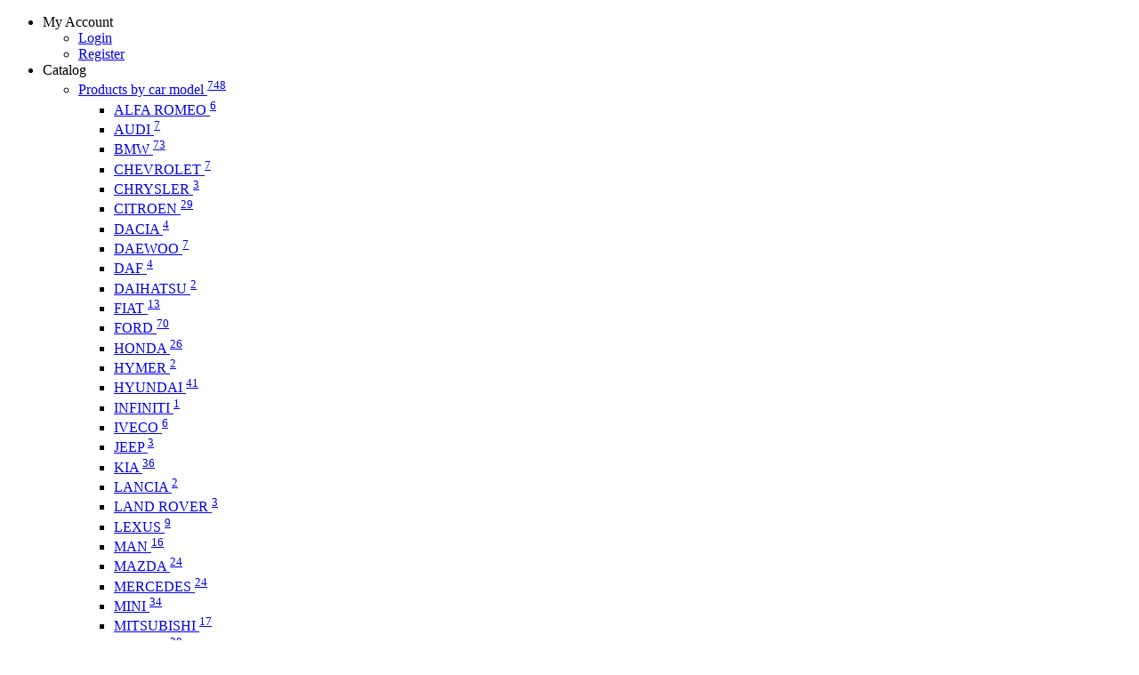

--- FILE ---
content_type: text/html; charset=utf-8
request_url: https://shop.venditio.lt/index.php?route=product/compare
body_size: 12859
content:
<!DOCTYPE html>
<!--[if IE]><![endif]-->
<!--[if IE 8 ]><html dir="ltr" lang="en" class="iexpl"><![endif]-->
<!--[if IE 9 ]><html dir="ltr" lang="en" class="iexpl"><![endif]-->
<!--[if (gt IE 9)|!(IE)]><!-->
<html dir="ltr" lang="en" class="product-compare opacity_minus_products">
<!--<![endif]-->
<head>

                    <!-- Google Marketing Tools Opencart - https://devmanextensions.com -->
                                            <!-- Google Marketing Tools Opencart - https://devmanextensions.com -->
                
<meta charset="UTF-8">
<meta name="viewport" content="width=device-width, initial-scale=1">
<meta http-equiv="X-UA-Compatible" content="IE=edge">
<title>Compare products</title>

							
<base href="https://shop.venditio.lt/">
 
 
<meta property="og:title" content="Compare products">
<meta property="og:type" content="website">
<meta property="og:url" content="https://shop.venditio.lt/index.php?route=product/compare">
<meta property="og:image" content="https://shop.venditio.lt/image/catalog/111/vendi.png">
<meta property="og:site_name" content="Venditio">
 
	<link href="catalog/view/theme/revolution/stylesheet/stylesheet_min.css" rel="stylesheet">
 
 
<link href="catalog/view/theme/default/stylesheet/t-solutions/ts_messengers_widget.css" type="text/css" rel="stylesheet" media="screen">
 
<link href="catalog/view/theme/default/stylesheet/t-solutions/ts_messengers_widget_settings.css" type="text/css" rel="stylesheet" media="screen">
 
<script src="catalog/view/javascript/jquery/jquery-2.1.1.min.js"></script>
<script src="catalog/view/javascript/jquery/owl-carousel/owl.carousel.min.js"></script>
 
<link href="https://shop.venditio.lt/image/catalog/VENDITIO ICON RGB-01 (1).jpg" rel="icon">
 
 
<script><!--
function max_height_div(div){var maxheight = 0;$(div).each(function(){$(this).removeAttr('style');if($(this).height() > maxheight){maxheight = $(this).height();}});$(div).height(maxheight);}
//--></script>
 
<meta name="verify-paysera" content="db668bf2fdf1474c77b2e7759b8ca17d">
<!-- Google tag (gtag.js) -->
<script async src="https://www.googletagmanager.com/gtag/js?id=G-ELK6WZ1X03"></script>
<script>
  window.dataLayer = window.dataLayer || [];
  function gtag(){dataLayer.push(arguments);}
  gtag('js', new Date());

  gtag('config', 'G-ELK6WZ1X03');
</script>
 
 
<script type="text/javascript">
    function trq(){(trq.q=trq.q||[]).push(arguments);}
    trq('account', 't-6572fcf5dd7086770a28257d');
    trq('collectorUrl', 'https://collector.capturly.com/collect')
    var _paq=_paq||[];
    _paq.push(['enableLinkTracking']);
    (function() {
        var u="//capturly.com";
        _paq.push(["setTrackerUrl", "https://collector.capturly.com/track"]);
        _paq.push(['setSiteId', '6319']);
        var d=document, g=d.createElement('script'), s=d.getElementsByTagName('script')[0];
        g.type='text/javascript'; g.async=true; g.defer=true; g.src=u+'/capturly-track-js.js'; s.parentNode.insertBefore(g,s);
            })();
</script> 
 
<script type="text/javascript"></script>
</head>
<body>

                    <!-- Google Marketing Tools Opencart - https://devmanextensions.com -->
                                            <!-- Google Marketing Tools Opencart - https://devmanextensions.com -->
                
<div class="all_content_mmenu">
 
 
	<!--noindex-->
	<nav id="mobil_mmenu" class="dnone">
		<ul id="panel-menu">
			 
				<li><span><i class="fa fa-user"></i> My Account</span>
					<ul>
						 
							 
								<li><a href="javascript:void(0);" onclick="get_revpopup_login();" rel="nofollow">Login</a></li>
							 
							<li><a href="https://shop.venditio.lt/index.php?route=revolution/account/revregister" rel="nofollow">Register</a></li>
						 
					</ul>
				</li>
			 
			 
			 
								<li><span><i class="fa fa-bars"></i> Catalog</span>
					<ul>
										 
							 
								<li>
									<a href="https://shop.venditio.lt/Products-by-car-model" rel="nofollow">Products by car model <sup>748</sup></a>
									 
										<ul>
											 
												<li>
													<a href="https://shop.venditio.lt/Products-by-car-model/alfa-romeo" rel="nofollow">ALFA ROMEO <sup>6</sup></a>
													 
												</li>
											 
												<li>
													<a href="https://shop.venditio.lt/Products-by-car-model/audi" rel="nofollow">AUDI <sup>7</sup></a>
													 
												</li>
											 
												<li>
													<a href="https://shop.venditio.lt/Products-by-car-model/BMW" rel="nofollow">BMW <sup>73</sup></a>
													 
												</li>
											 
												<li>
													<a href="https://shop.venditio.lt/Products-by-car-model/CHEVROLET" rel="nofollow">CHEVROLET <sup>7</sup></a>
													 
												</li>
											 
												<li>
													<a href="https://shop.venditio.lt/Products-by-car-model/CHRYSLER" rel="nofollow">CHRYSLER <sup>3</sup></a>
													 
												</li>
											 
												<li>
													<a href="https://shop.venditio.lt/Products-by-car-model/CITROEN" rel="nofollow">CITROEN <sup>29</sup></a>
													 
												</li>
											 
												<li>
													<a href="https://shop.venditio.lt/Products-by-car-model/DACIA" rel="nofollow">DACIA <sup>4</sup></a>
													 
												</li>
											 
												<li>
													<a href="https://shop.venditio.lt/Products-by-car-model/DAEWOO" rel="nofollow">DAEWOO <sup>7</sup></a>
													 
												</li>
											 
												<li>
													<a href="https://shop.venditio.lt/Products-by-car-model/DAF" rel="nofollow">DAF <sup>4</sup></a>
													 
												</li>
											 
												<li>
													<a href="https://shop.venditio.lt/Products-by-car-model/DAIHATSU" rel="nofollow">DAIHATSU <sup>2</sup></a>
													 
												</li>
											 
												<li>
													<a href="https://shop.venditio.lt/Products-by-car-model/FIAT" rel="nofollow">FIAT <sup>13</sup></a>
													 
												</li>
											 
												<li>
													<a href="https://shop.venditio.lt/Products-by-car-model/FORD" rel="nofollow">FORD <sup>70</sup></a>
													 
												</li>
											 
												<li>
													<a href="https://shop.venditio.lt/Products-by-car-model/HONDA" rel="nofollow">HONDA <sup>26</sup></a>
													 
												</li>
											 
												<li>
													<a href="https://shop.venditio.lt/Products-by-car-model/HYMER" rel="nofollow">HYMER <sup>2</sup></a>
													 
												</li>
											 
												<li>
													<a href="https://shop.venditio.lt/Products-by-car-model/HYUNDAI" rel="nofollow">HYUNDAI <sup>41</sup></a>
													 
												</li>
											 
												<li>
													<a href="https://shop.venditio.lt/Products-by-car-model/INFINITI" rel="nofollow">INFINITI <sup>1</sup></a>
													 
												</li>
											 
												<li>
													<a href="https://shop.venditio.lt/Products-by-car-model/IVECO" rel="nofollow">IVECO <sup>6</sup></a>
													 
												</li>
											 
												<li>
													<a href="https://shop.venditio.lt/Products-by-car-model/JEEP" rel="nofollow">JEEP <sup>3</sup></a>
													 
												</li>
											 
												<li>
													<a href="https://shop.venditio.lt/Products-by-car-model/KIA" rel="nofollow">KIA <sup>36</sup></a>
													 
												</li>
											 
												<li>
													<a href="https://shop.venditio.lt/Products-by-car-model/LANCIA" rel="nofollow">LANCIA <sup>2</sup></a>
													 
												</li>
											 
												<li>
													<a href="https://shop.venditio.lt/Products-by-car-model/LAND%20ROVER" rel="nofollow">LAND ROVER <sup>3</sup></a>
													 
												</li>
											 
												<li>
													<a href="https://shop.venditio.lt/Products-by-car-model/LEXUS" rel="nofollow">LEXUS <sup>9</sup></a>
													 
												</li>
											 
												<li>
													<a href="https://shop.venditio.lt/Products-by-car-model/MAN" rel="nofollow">MAN <sup>16</sup></a>
													 
												</li>
											 
												<li>
													<a href="https://shop.venditio.lt/Products-by-car-model/MAZDA" rel="nofollow">MAZDA <sup>24</sup></a>
													 
												</li>
											 
												<li>
													<a href="https://shop.venditio.lt/Products-by-car-model/MERCEDES" rel="nofollow">MERCEDES <sup>24</sup></a>
													 
												</li>
											 
												<li>
													<a href="https://shop.venditio.lt/Products-by-car-model/MINI" rel="nofollow">MINI <sup>34</sup></a>
													 
												</li>
											 
												<li>
													<a href="https://shop.venditio.lt/Products-by-car-model/MITSUBISHI" rel="nofollow">MITSUBISHI <sup>17</sup></a>
													 
												</li>
											 
												<li>
													<a href="https://shop.venditio.lt/Products-by-car-model/NISSAN" rel="nofollow">NISSAN <sup>28</sup></a>
													 
												</li>
											 
												<li>
													<a href="https://shop.venditio.lt/Products-by-car-model/OPEL" rel="nofollow">OPEL <sup>38</sup></a>
													 
												</li>
											 
												<li>
													<a href="https://shop.venditio.lt/Products-by-car-model/PEUGEOT" rel="nofollow">PEUGEOT <sup>14</sup></a>
													 
												</li>
											 
												<li>
													<a href="https://shop.venditio.lt/Products-by-car-model/PONTIAC" rel="nofollow">PONTIAC <sup>1</sup></a>
													 
												</li>
											 
												<li>
													<a href="https://shop.venditio.lt/Products-by-car-model/PORSCHE" rel="nofollow">PORSCHE <sup>8</sup></a>
													 
												</li>
											 
												<li>
													<a href="https://shop.venditio.lt/Products-by-car-model/RENAULT" rel="nofollow">RENAULT <sup>38</sup></a>
													 
												</li>
											 
												<li>
													<a href="https://shop.venditio.lt/Products-by-car-model/ROVER" rel="nofollow">ROVER <sup>1</sup></a>
													 
												</li>
											 
												<li>
													<a href="https://shop.venditio.lt/Products-by-car-model/SAAB" rel="nofollow">SAAB <sup>5</sup></a>
													 
												</li>
											 
												<li>
													<a href="https://shop.venditio.lt/Products-by-car-model/SCANIA" rel="nofollow">SCANIA <sup>0</sup></a>
													 
												</li>
											 
												<li>
													<a href="https://shop.venditio.lt/Products-by-car-model/SEAT" rel="nofollow">SEAT <sup>9</sup></a>
													 
												</li>
											 
												<li>
													<a href="https://shop.venditio.lt/Products-by-car-model/SKODA" rel="nofollow">SKODA <sup>2</sup></a>
													 
												</li>
											 
												<li>
													<a href="https://shop.venditio.lt/Products-by-car-model/SMART" rel="nofollow">SMART <sup>2</sup></a>
													 
												</li>
											 
												<li>
													<a href="https://shop.venditio.lt/Products-by-car-model/SSANGYONG" rel="nofollow">SSANGYONG <sup>6</sup></a>
													 
												</li>
											 
												<li>
													<a href="https://shop.venditio.lt/Products-by-car-model/SUBARU" rel="nofollow">SUBARU <sup>16</sup></a>
													 
												</li>
											 
												<li>
													<a href="https://shop.venditio.lt/Products-by-car-model/SUZUKI" rel="nofollow">SUZUKI <sup>16</sup></a>
													 
												</li>
											 
												<li>
													<a href="https://shop.venditio.lt/Products-by-car-model/TOYOTA" rel="nofollow">TOYOTA <sup>54</sup></a>
													 
												</li>
											 
												<li>
													<a href="https://shop.venditio.lt/Products-by-car-model/VOLVO" rel="nofollow">VOLVO <sup>13</sup></a>
													 
												</li>
											 
												<li>
													<a href="https://shop.venditio.lt/Products-by-car-model/VW" rel="nofollow">VW <sup>28</sup></a>
													 
												</li>
											 
										</ul>
									 
								</li>
							 
								<li>
									<a href="https://shop.venditio.lt/universal-profiles" rel="nofollow">Universal profiles <sup>41</sup></a>
									 
										<ul>
											 
												<li>
													<a href="https://shop.venditio.lt/universal-profiles/cover-profiles-w-o-butyl" rel="nofollow">Cover profiles w/o butyl <sup>9</sup></a>
													 
												</li>
											 
												<li>
													<a href="https://shop.venditio.lt/universal-profiles/cover-profiles-with-butyl" rel="nofollow">Cover Profiles with butyl <sup>10</sup></a>
													 
												</li>
											 
												<li>
													<a href="https://shop.venditio.lt/universal-profiles/foam_rubbers" rel="nofollow">Foam rubbers <sup>4</sup></a>
													 
												</li>
											 
												<li>
													<a href="https://shop.venditio.lt/universal-profiles/self-adhesive-profiles" rel="nofollow">Self-adhesive profiles <sup>11</sup></a>
													 
												</li>
											 
												<li>
													<a href="https://shop.venditio.lt/universal-profiles/thermo-profiles" rel="nofollow">Thermo profiles <sup>2</sup></a>
													 
												</li>
											 
												<li>
													<a href="https://shop.venditio.lt/universal-profiles/weatherstrip-profiles" rel="nofollow">Weatherstrip profiles <sup>7</sup></a>
													 
												</li>
											 
										</ul>
									 
								</li>
							 
								<li>
									<a href="https://shop.venditio.lt/clips" rel="nofollow">Clips <sup>572</sup></a>
									 
										<ul>
											 
												<li>
													<a href="https://shop.venditio.lt/clips/clips_1" rel="nofollow">Clips <sup>552</sup></a>
													 
												</li>
											 
												<li>
													<a href="https://shop.venditio.lt/clips/clips_box" rel="nofollow">Clips box <sup>0</sup></a>
													 
												</li>
											 
												<li>
													<a href="https://shop.venditio.lt/clips/universal_clips" rel="nofollow">Universal clips <sup>20</sup></a>
													 
												</li>
											 
										</ul>
									 
								</li>
							 
								<li>
									<a href="https://shop.venditio.lt/tools" rel="nofollow">Tools <sup>337</sup></a>
									 
										<ul>
											 
												<li>
													<a href="https://shop.venditio.lt/tools/cleaning_and_sealing" rel="nofollow">Cleaning and sealing <sup>15</sup></a>
													 
												</li>
											 
												<li>
													<a href="https://shop.venditio.lt/tools/cutting" rel="nofollow">Cutting <sup>79</sup></a>
													 
												</li>
											 
												<li>
													<a href="https://shop.venditio.lt/tools/fixing_and_bonding" rel="nofollow">Fixing and bonding <sup>24</sup></a>
													 
												</li>
											 
												<li>
													<a href="https://shop.venditio.lt/tools/glass_repair_and_polish" rel="nofollow">Glass repair and polish <sup>50</sup></a>
													 
												</li>
											 
												<li>
													<a href="https://shop.venditio.lt/tools/installation-and-removal-tools" rel="nofollow">Installation and removal tools <sup>74</sup></a>
													 
												</li>
											 
												<li>
													<a href="https://shop.venditio.lt/tools/profile_application_tools" rel="nofollow">Profile application tools <sup>11</sup></a>
													 
												</li>
											 
												<li>
													<a href="https://shop.venditio.lt/tools/safety_and_protection" rel="nofollow">Safety and protection <sup>15</sup></a>
													 
												</li>
											 
												<li>
													<a href="https://shop.venditio.lt/tools/tool_boxes" rel="nofollow">Tool boxes <sup>39</sup></a>
													 
												</li>
											 
												<li>
													<a href="https://shop.venditio.lt/tools/transport_and_storage" rel="nofollow">Transport and storage <sup>30</sup></a>
													 
												</li>
											 
										</ul>
									 
								</li>
							 
								<li>
									<a href="https://shop.venditio.lt/sensors" rel="nofollow">Sensors <sup>63</sup></a>
									 
										<ul>
											 
												<li>
													<a href="https://shop.venditio.lt/sensors/adhesive-pads" rel="nofollow">Adhesive pads <sup>30</sup></a>
													 
												</li>
											 
												<li>
													<a href="https://shop.venditio.lt/sensors/humidity_sensors" rel="nofollow">Humidity sensors <sup>4</sup></a>
													 
												</li>
											 
												<li>
													<a href="https://shop.venditio.lt/sensors/rainlight_sensors" rel="nofollow">Rain/Light sensors <sup>13</sup></a>
													 
												</li>
											 
												<li>
													<a href="https://shop.venditio.lt/sensors/sensor-application" rel="nofollow">Sensor application tools <sup>12</sup></a>
													 
												</li>
											 
												<li>
													<a href="https://shop.venditio.lt/sensors/sensortack%C2%AE" rel="nofollow">SensorTack® <sup>4</sup></a>
													 
												</li>
											 
										</ul>
									 
								</li>
							 
								<li>
									<a href="https://shop.venditio.lt/chemicals" rel="nofollow">Chemicals <sup>47</sup></a>
									 
										<ul>
											 
												<li>
													<a href="https://shop.venditio.lt/chemicals/activators_cleaners_primers" rel="nofollow">Activators / Cleaners / Primers <sup>15</sup></a>
													 
												</li>
											 
												<li>
													<a href="https://shop.venditio.lt/chemicals/applicators" rel="nofollow">Applicators <sup>7</sup></a>
													 
												</li>
											 
												<li>
													<a href="https://shop.venditio.lt/chemicals/glue_1" rel="nofollow">Glue <sup>4</sup></a>
													 
												</li>
											 
												<li>
													<a href="https://shop.venditio.lt/chemicals/tools_and_accessories" rel="nofollow">Tools and accessories <sup>21</sup></a>
													 
												</li>
											 
										</ul>
									 
								</li>
							 
								<li>
									<a href="https://shop.venditio.lt/brackets" rel="nofollow">Brackets <sup>29</sup></a>
									 
										<ul>
											 
												<li>
													<a href="https://shop.venditio.lt/brackets/ldw_camera_brackets" rel="nofollow">LDW camera brackets <sup>9</sup></a>
													 
												</li>
											 
												<li>
													<a href="https://shop.venditio.lt/brackets/sensors_brackets" rel="nofollow">Sensors brackets <sup>3</sup></a>
													 
												</li>
											 
												<li>
													<a href="https://shop.venditio.lt/brackets/other_brackets" rel="nofollow">Other brackets <sup>17</sup></a>
													 
												</li>
											 
										</ul>
									 
								</li>
							 
								<li>
									<a href="https://shop.venditio.lt/index.php?route=product/category&amp;path=11901368" rel="nofollow">Automotive Films <sup>1</sup></a>
									 
										<ul>
											 
												<li>
													<a href="https://shop.venditio.lt/index.php?route=product/category&amp;path=11901368_11901369" rel="nofollow">Window films <sup>0</sup></a>
													 
												</li>
											 
												<li>
													<a href="https://shop.venditio.lt/index.php?route=product/category&amp;path=11901368_11901370" rel="nofollow">Paint protection films <sup>1</sup></a>
													 
												</li>
											 
										</ul>
									 
								</li>
							 
								<li>
									<a href="https://shop.venditio.lt/index.php?route=product/category&amp;path=11901371" rel="nofollow">Automotive Tools <sup>52</sup></a>
									 
										<ul>
											 
												<li>
													<a href="https://shop.venditio.lt/index.php?route=product/category&amp;path=11901371_11901373" rel="nofollow">Knives <sup>0</sup></a>
													 
												</li>
											 
												<li>
													<a href="https://shop.venditio.lt/index.php?route=product/category&amp;path=11901371_11901372" rel="nofollow">Squeegees <sup>34</sup></a>
													 
														<ul class="list-unstyled">
															 
																<li><a href="https://shop.venditio.lt/index.php?route=product/category&amp;path=11901372_11901375" rel="nofollow">PPF Squeegees <sup>22</sup></a></li>
															 
																<li><a href="https://shop.venditio.lt/index.php?route=product/category&amp;path=11901372_11901376" rel="nofollow">Vinyl Squeegees <sup>19</sup></a></li>
															 
														</ul>
													 
												</li>
											 
												<li>
													<a href="https://shop.venditio.lt/index.php?route=product/category&amp;path=11901371_11901374" rel="nofollow">Window Tinting Tools <sup>18</sup></a>
													 
												</li>
											 
										</ul>
									 
								</li>
							 
						 
												 
									</ul>
				</li>
							 
			 
			 
			 
				 
					<li><a href="best" rel="nofollow"><span class="hidden-md  hidden"><img src="https://shop.venditio.lt/image/cache/no_image-21x21.png" alt=""/></span>Top Sales</a></li>
				 
					<li><a href="latest" rel="nofollow"><span class="hidden-md  hidden"><img src="https://shop.venditio.lt/image/cache/no_image-21x21.png" alt=""/></span>New products</a></li>
				 
					<li><a href="specials" rel="nofollow"><span class="hidden-md  hidden"><img src="https://shop.venditio.lt/image/cache/no_image-21x21.png" alt=""/></span>Deals</a></li>
				 
			 
			 
			<li class="li_mobsearch_two"><span class="mobsearch_two"></span></li>
		</ul>
		<ul id="panel-language">
			 
			 
				<li class="Divider">8:00 - 17:00</li>
			 
			 
			 
				<li class="Divider">
					<a href="tel:+370 686 93977" rel="nofollow"> +370 686 93977</a>
				</li>
			 
			 
			 
			 
		</ul>
	</nav>
	<!--/noindex-->
  
 
	<div itemscope itemtype="http://schema.org/Organization" style="display:none;">
		<meta itemprop="name" content="Venditio">
		<link itemprop="url" href="https://shop.venditio.lt/index.php?route=product/compare">
		<link itemprop="logo" href="https://shop.venditio.lt/image/catalog/111/vendi.png">
		 
		 
			<div itemprop="address" itemscope itemtype="http://schema.org/PostalAddress">
				<meta itemprop="postalCode" content="44403">
				<meta itemprop="addressLocality" content="Kaunas">
				<meta itemprop="streetAddress" content="Breslaujos g. 3B">
			</div>
		 
		 
			 
				<meta itemprop="telephone" content="+37068693977">
			 
		 
		<meta itemprop="email" content="info@venditio.lt">	
		 
	</div>
 
 
<div id="pagefader"></div>
 
<div id="pagefader2"></div>
 
<!--noindex-->
<div class="hidden-md hidden-lg">
	<nav class="mobilemenu navmenu mobcats navmenu-default navmenu-fixed-left offcanvas">
		<div class="collapse navbar-collapse navbar-ex1-collapse">
			<ul class="nav navbar-nav">
				<li><button data-toggle="offcanvas" data-target=".mobcats" data-canvas="body">Back<i class="fa fa-chevron-right"></i></button></li>
				 
					<li class="mobile_header_type_two">
						<span class="mmbutton">Catalog 
							<span class="chevrond" data-toggle="collapse"><i class="fa fa-plus on"></i><i class="fa fa-minus off"></i></span>
						</span>
						<div class="collapse list-group-submenu mobile_header_type_two_collapse">
							<ul class="list-unstyled"> 
							
										 
										 
											 
												<li>
													<a href="https://shop.venditio.lt/Products-by-car-model" rel="nofollow">Products by car model <sup>748</sup><span class="chevrond" data-toggle="collapse"><i class="fa fa-plus on"></i><i class="fa fa-minus off"></i></span></a>
													 
														<div class="collapse list-group-submenu">
															<ul class="list-unstyled">
																 
																	<li>
																		<a href="https://shop.venditio.lt/Products-by-car-model/alfa-romeo" rel="nofollow">ALFA ROMEO <sup>6</sup></a>
																		 
																	</li>
																 
																	<li>
																		<a href="https://shop.venditio.lt/Products-by-car-model/audi" rel="nofollow">AUDI <sup>7</sup></a>
																		 
																	</li>
																 
																	<li>
																		<a href="https://shop.venditio.lt/Products-by-car-model/BMW" rel="nofollow">BMW <sup>73</sup></a>
																		 
																	</li>
																 
																	<li>
																		<a href="https://shop.venditio.lt/Products-by-car-model/CHEVROLET" rel="nofollow">CHEVROLET <sup>7</sup></a>
																		 
																	</li>
																 
																	<li>
																		<a href="https://shop.venditio.lt/Products-by-car-model/CHRYSLER" rel="nofollow">CHRYSLER <sup>3</sup></a>
																		 
																	</li>
																 
																	<li>
																		<a href="https://shop.venditio.lt/Products-by-car-model/CITROEN" rel="nofollow">CITROEN <sup>29</sup></a>
																		 
																	</li>
																 
																	<li>
																		<a href="https://shop.venditio.lt/Products-by-car-model/DACIA" rel="nofollow">DACIA <sup>4</sup></a>
																		 
																	</li>
																 
																	<li>
																		<a href="https://shop.venditio.lt/Products-by-car-model/DAEWOO" rel="nofollow">DAEWOO <sup>7</sup></a>
																		 
																	</li>
																 
																	<li>
																		<a href="https://shop.venditio.lt/Products-by-car-model/DAF" rel="nofollow">DAF <sup>4</sup></a>
																		 
																	</li>
																 
																	<li>
																		<a href="https://shop.venditio.lt/Products-by-car-model/DAIHATSU" rel="nofollow">DAIHATSU <sup>2</sup></a>
																		 
																	</li>
																 
																	<li>
																		<a href="https://shop.venditio.lt/Products-by-car-model/FIAT" rel="nofollow">FIAT <sup>13</sup></a>
																		 
																	</li>
																 
																	<li>
																		<a href="https://shop.venditio.lt/Products-by-car-model/FORD" rel="nofollow">FORD <sup>70</sup></a>
																		 
																	</li>
																 
																	<li>
																		<a href="https://shop.venditio.lt/Products-by-car-model/HONDA" rel="nofollow">HONDA <sup>26</sup></a>
																		 
																	</li>
																 
																	<li>
																		<a href="https://shop.venditio.lt/Products-by-car-model/HYMER" rel="nofollow">HYMER <sup>2</sup></a>
																		 
																	</li>
																 
																	<li>
																		<a href="https://shop.venditio.lt/Products-by-car-model/HYUNDAI" rel="nofollow">HYUNDAI <sup>41</sup></a>
																		 
																	</li>
																 
																	<li>
																		<a href="https://shop.venditio.lt/Products-by-car-model/INFINITI" rel="nofollow">INFINITI <sup>1</sup></a>
																		 
																	</li>
																 
																	<li>
																		<a href="https://shop.venditio.lt/Products-by-car-model/IVECO" rel="nofollow">IVECO <sup>6</sup></a>
																		 
																	</li>
																 
																	<li>
																		<a href="https://shop.venditio.lt/Products-by-car-model/JEEP" rel="nofollow">JEEP <sup>3</sup></a>
																		 
																	</li>
																 
																	<li>
																		<a href="https://shop.venditio.lt/Products-by-car-model/KIA" rel="nofollow">KIA <sup>36</sup></a>
																		 
																	</li>
																 
																	<li>
																		<a href="https://shop.venditio.lt/Products-by-car-model/LANCIA" rel="nofollow">LANCIA <sup>2</sup></a>
																		 
																	</li>
																 
																	<li>
																		<a href="https://shop.venditio.lt/Products-by-car-model/LAND%20ROVER" rel="nofollow">LAND ROVER <sup>3</sup></a>
																		 
																	</li>
																 
																	<li>
																		<a href="https://shop.venditio.lt/Products-by-car-model/LEXUS" rel="nofollow">LEXUS <sup>9</sup></a>
																		 
																	</li>
																 
																	<li>
																		<a href="https://shop.venditio.lt/Products-by-car-model/MAN" rel="nofollow">MAN <sup>16</sup></a>
																		 
																	</li>
																 
																	<li>
																		<a href="https://shop.venditio.lt/Products-by-car-model/MAZDA" rel="nofollow">MAZDA <sup>24</sup></a>
																		 
																	</li>
																 
																	<li>
																		<a href="https://shop.venditio.lt/Products-by-car-model/MERCEDES" rel="nofollow">MERCEDES <sup>24</sup></a>
																		 
																	</li>
																 
																	<li>
																		<a href="https://shop.venditio.lt/Products-by-car-model/MINI" rel="nofollow">MINI <sup>34</sup></a>
																		 
																	</li>
																 
																	<li>
																		<a href="https://shop.venditio.lt/Products-by-car-model/MITSUBISHI" rel="nofollow">MITSUBISHI <sup>17</sup></a>
																		 
																	</li>
																 
																	<li>
																		<a href="https://shop.venditio.lt/Products-by-car-model/NISSAN" rel="nofollow">NISSAN <sup>28</sup></a>
																		 
																	</li>
																 
																	<li>
																		<a href="https://shop.venditio.lt/Products-by-car-model/OPEL" rel="nofollow">OPEL <sup>38</sup></a>
																		 
																	</li>
																 
																	<li>
																		<a href="https://shop.venditio.lt/Products-by-car-model/PEUGEOT" rel="nofollow">PEUGEOT <sup>14</sup></a>
																		 
																	</li>
																 
																	<li>
																		<a href="https://shop.venditio.lt/Products-by-car-model/PONTIAC" rel="nofollow">PONTIAC <sup>1</sup></a>
																		 
																	</li>
																 
																	<li>
																		<a href="https://shop.venditio.lt/Products-by-car-model/PORSCHE" rel="nofollow">PORSCHE <sup>8</sup></a>
																		 
																	</li>
																 
																	<li>
																		<a href="https://shop.venditio.lt/Products-by-car-model/RENAULT" rel="nofollow">RENAULT <sup>38</sup></a>
																		 
																	</li>
																 
																	<li>
																		<a href="https://shop.venditio.lt/Products-by-car-model/ROVER" rel="nofollow">ROVER <sup>1</sup></a>
																		 
																	</li>
																 
																	<li>
																		<a href="https://shop.venditio.lt/Products-by-car-model/SAAB" rel="nofollow">SAAB <sup>5</sup></a>
																		 
																	</li>
																 
																	<li>
																		<a href="https://shop.venditio.lt/Products-by-car-model/SCANIA" rel="nofollow">SCANIA <sup>0</sup></a>
																		 
																	</li>
																 
																	<li>
																		<a href="https://shop.venditio.lt/Products-by-car-model/SEAT" rel="nofollow">SEAT <sup>9</sup></a>
																		 
																	</li>
																 
																	<li>
																		<a href="https://shop.venditio.lt/Products-by-car-model/SKODA" rel="nofollow">SKODA <sup>2</sup></a>
																		 
																	</li>
																 
																	<li>
																		<a href="https://shop.venditio.lt/Products-by-car-model/SMART" rel="nofollow">SMART <sup>2</sup></a>
																		 
																	</li>
																 
																	<li>
																		<a href="https://shop.venditio.lt/Products-by-car-model/SSANGYONG" rel="nofollow">SSANGYONG <sup>6</sup></a>
																		 
																	</li>
																 
																	<li>
																		<a href="https://shop.venditio.lt/Products-by-car-model/SUBARU" rel="nofollow">SUBARU <sup>16</sup></a>
																		 
																	</li>
																 
																	<li>
																		<a href="https://shop.venditio.lt/Products-by-car-model/SUZUKI" rel="nofollow">SUZUKI <sup>16</sup></a>
																		 
																	</li>
																 
																	<li>
																		<a href="https://shop.venditio.lt/Products-by-car-model/TOYOTA" rel="nofollow">TOYOTA <sup>54</sup></a>
																		 
																	</li>
																 
																	<li>
																		<a href="https://shop.venditio.lt/Products-by-car-model/VOLVO" rel="nofollow">VOLVO <sup>13</sup></a>
																		 
																	</li>
																 
																	<li>
																		<a href="https://shop.venditio.lt/Products-by-car-model/VW" rel="nofollow">VW <sup>28</sup></a>
																		 
																	</li>
																 
															</ul>
														</div>
													 
												</li>
											 
												<li>
													<a href="https://shop.venditio.lt/universal-profiles" rel="nofollow">Universal profiles <sup>41</sup><span class="chevrond" data-toggle="collapse"><i class="fa fa-plus on"></i><i class="fa fa-minus off"></i></span></a>
													 
														<div class="collapse list-group-submenu">
															<ul class="list-unstyled">
																 
																	<li>
																		<a href="https://shop.venditio.lt/universal-profiles/cover-profiles-w-o-butyl" rel="nofollow">Cover profiles w/o butyl <sup>9</sup></a>
																		 
																	</li>
																 
																	<li>
																		<a href="https://shop.venditio.lt/universal-profiles/cover-profiles-with-butyl" rel="nofollow">Cover Profiles with butyl <sup>10</sup></a>
																		 
																	</li>
																 
																	<li>
																		<a href="https://shop.venditio.lt/universal-profiles/foam_rubbers" rel="nofollow">Foam rubbers <sup>4</sup></a>
																		 
																	</li>
																 
																	<li>
																		<a href="https://shop.venditio.lt/universal-profiles/self-adhesive-profiles" rel="nofollow">Self-adhesive profiles <sup>11</sup></a>
																		 
																	</li>
																 
																	<li>
																		<a href="https://shop.venditio.lt/universal-profiles/thermo-profiles" rel="nofollow">Thermo profiles <sup>2</sup></a>
																		 
																	</li>
																 
																	<li>
																		<a href="https://shop.venditio.lt/universal-profiles/weatherstrip-profiles" rel="nofollow">Weatherstrip profiles <sup>7</sup></a>
																		 
																	</li>
																 
															</ul>
														</div>
													 
												</li>
											 
												<li>
													<a href="https://shop.venditio.lt/clips" rel="nofollow">Clips <sup>572</sup><span class="chevrond" data-toggle="collapse"><i class="fa fa-plus on"></i><i class="fa fa-minus off"></i></span></a>
													 
														<div class="collapse list-group-submenu">
															<ul class="list-unstyled">
																 
																	<li>
																		<a href="https://shop.venditio.lt/clips/clips_1" rel="nofollow">Clips <sup>552</sup></a>
																		 
																	</li>
																 
																	<li>
																		<a href="https://shop.venditio.lt/clips/clips_box" rel="nofollow">Clips box <sup>0</sup></a>
																		 
																	</li>
																 
																	<li>
																		<a href="https://shop.venditio.lt/clips/universal_clips" rel="nofollow">Universal clips <sup>20</sup></a>
																		 
																	</li>
																 
															</ul>
														</div>
													 
												</li>
											 
												<li>
													<a href="https://shop.venditio.lt/tools" rel="nofollow">Tools <sup>337</sup><span class="chevrond" data-toggle="collapse"><i class="fa fa-plus on"></i><i class="fa fa-minus off"></i></span></a>
													 
														<div class="collapse list-group-submenu">
															<ul class="list-unstyled">
																 
																	<li>
																		<a href="https://shop.venditio.lt/tools/cleaning_and_sealing" rel="nofollow">Cleaning and sealing <sup>15</sup></a>
																		 
																	</li>
																 
																	<li>
																		<a href="https://shop.venditio.lt/tools/cutting" rel="nofollow">Cutting <sup>79</sup></a>
																		 
																	</li>
																 
																	<li>
																		<a href="https://shop.venditio.lt/tools/fixing_and_bonding" rel="nofollow">Fixing and bonding <sup>24</sup></a>
																		 
																	</li>
																 
																	<li>
																		<a href="https://shop.venditio.lt/tools/glass_repair_and_polish" rel="nofollow">Glass repair and polish <sup>50</sup></a>
																		 
																	</li>
																 
																	<li>
																		<a href="https://shop.venditio.lt/tools/installation-and-removal-tools" rel="nofollow">Installation and removal tools <sup>74</sup></a>
																		 
																	</li>
																 
																	<li>
																		<a href="https://shop.venditio.lt/tools/profile_application_tools" rel="nofollow">Profile application tools <sup>11</sup></a>
																		 
																	</li>
																 
																	<li>
																		<a href="https://shop.venditio.lt/tools/safety_and_protection" rel="nofollow">Safety and protection <sup>15</sup></a>
																		 
																	</li>
																 
																	<li>
																		<a href="https://shop.venditio.lt/tools/tool_boxes" rel="nofollow">Tool boxes <sup>39</sup></a>
																		 
																	</li>
																 
																	<li>
																		<a href="https://shop.venditio.lt/tools/transport_and_storage" rel="nofollow">Transport and storage <sup>30</sup></a>
																		 
																	</li>
																 
															</ul>
														</div>
													 
												</li>
											 
												<li>
													<a href="https://shop.venditio.lt/sensors" rel="nofollow">Sensors <sup>63</sup><span class="chevrond" data-toggle="collapse"><i class="fa fa-plus on"></i><i class="fa fa-minus off"></i></span></a>
													 
														<div class="collapse list-group-submenu">
															<ul class="list-unstyled">
																 
																	<li>
																		<a href="https://shop.venditio.lt/sensors/adhesive-pads" rel="nofollow">Adhesive pads <sup>30</sup></a>
																		 
																	</li>
																 
																	<li>
																		<a href="https://shop.venditio.lt/sensors/humidity_sensors" rel="nofollow">Humidity sensors <sup>4</sup></a>
																		 
																	</li>
																 
																	<li>
																		<a href="https://shop.venditio.lt/sensors/rainlight_sensors" rel="nofollow">Rain/Light sensors <sup>13</sup></a>
																		 
																	</li>
																 
																	<li>
																		<a href="https://shop.venditio.lt/sensors/sensor-application" rel="nofollow">Sensor application tools <sup>12</sup></a>
																		 
																	</li>
																 
																	<li>
																		<a href="https://shop.venditio.lt/sensors/sensortack%C2%AE" rel="nofollow">SensorTack® <sup>4</sup></a>
																		 
																	</li>
																 
															</ul>
														</div>
													 
												</li>
											 
												<li>
													<a href="https://shop.venditio.lt/chemicals" rel="nofollow">Chemicals <sup>47</sup><span class="chevrond" data-toggle="collapse"><i class="fa fa-plus on"></i><i class="fa fa-minus off"></i></span></a>
													 
														<div class="collapse list-group-submenu">
															<ul class="list-unstyled">
																 
																	<li>
																		<a href="https://shop.venditio.lt/chemicals/activators_cleaners_primers" rel="nofollow">Activators / Cleaners / Primers <sup>15</sup></a>
																		 
																	</li>
																 
																	<li>
																		<a href="https://shop.venditio.lt/chemicals/applicators" rel="nofollow">Applicators <sup>7</sup></a>
																		 
																	</li>
																 
																	<li>
																		<a href="https://shop.venditio.lt/chemicals/glue_1" rel="nofollow">Glue <sup>4</sup></a>
																		 
																	</li>
																 
																	<li>
																		<a href="https://shop.venditio.lt/chemicals/tools_and_accessories" rel="nofollow">Tools and accessories <sup>21</sup></a>
																		 
																	</li>
																 
															</ul>
														</div>
													 
												</li>
											 
												<li>
													<a href="https://shop.venditio.lt/brackets" rel="nofollow">Brackets <sup>29</sup><span class="chevrond" data-toggle="collapse"><i class="fa fa-plus on"></i><i class="fa fa-minus off"></i></span></a>
													 
														<div class="collapse list-group-submenu">
															<ul class="list-unstyled">
																 
																	<li>
																		<a href="https://shop.venditio.lt/brackets/ldw_camera_brackets" rel="nofollow">LDW camera brackets <sup>9</sup></a>
																		 
																	</li>
																 
																	<li>
																		<a href="https://shop.venditio.lt/brackets/sensors_brackets" rel="nofollow">Sensors brackets <sup>3</sup></a>
																		 
																	</li>
																 
																	<li>
																		<a href="https://shop.venditio.lt/brackets/other_brackets" rel="nofollow">Other brackets <sup>17</sup></a>
																		 
																	</li>
																 
															</ul>
														</div>
													 
												</li>
											 
												<li>
													<a href="https://shop.venditio.lt/index.php?route=product/category&amp;path=11901368" rel="nofollow">Automotive Films <sup>1</sup><span class="chevrond" data-toggle="collapse"><i class="fa fa-plus on"></i><i class="fa fa-minus off"></i></span></a>
													 
														<div class="collapse list-group-submenu">
															<ul class="list-unstyled">
																 
																	<li>
																		<a href="https://shop.venditio.lt/index.php?route=product/category&amp;path=11901368_11901369" rel="nofollow">Window films <sup>0</sup></a>
																		 
																	</li>
																 
																	<li>
																		<a href="https://shop.venditio.lt/index.php?route=product/category&amp;path=11901368_11901370" rel="nofollow">Paint protection films <sup>1</sup></a>
																		 
																	</li>
																 
															</ul>
														</div>
													 
												</li>
											 
												<li>
													<a href="https://shop.venditio.lt/index.php?route=product/category&amp;path=11901371" rel="nofollow">Automotive Tools <sup>52</sup><span class="chevrond" data-toggle="collapse"><i class="fa fa-plus on"></i><i class="fa fa-minus off"></i></span></a>
													 
														<div class="collapse list-group-submenu">
															<ul class="list-unstyled">
																 
																	<li>
																		<a href="https://shop.venditio.lt/index.php?route=product/category&amp;path=11901371_11901373" rel="nofollow">Knives <sup>0</sup></a>
																		 
																	</li>
																 
																	<li>
																		<a href="https://shop.venditio.lt/index.php?route=product/category&amp;path=11901371_11901372" rel="nofollow">Squeegees <sup>34</sup><span class="chevrond" data-toggle="collapse"><i class="fa fa-plus on"></i><i class="fa fa-minus off"></i></span></a>
																		 
																			<div class="collapse list-group-submenu">
																				<ul class="list-unstyled">
																					 
																						<li><a href="https://shop.venditio.lt/index.php?route=product/category&amp;path=11901372_11901375" rel="nofollow">- PPF Squeegees <sup>22</sup></a></li>
																					 
																						<li><a href="https://shop.venditio.lt/index.php?route=product/category&amp;path=11901372_11901376" rel="nofollow">- Vinyl Squeegees <sup>19</sup></a></li>
																					 
																				</ul>
																			</div>
																		 
																	</li>
																 
																	<li>
																		<a href="https://shop.venditio.lt/index.php?route=product/category&amp;path=11901371_11901374" rel="nofollow">Window Tinting Tools <sup>18</sup></a>
																		 
																	</li>
																 
															</ul>
														</div>
													 
												</li>
											 
										 
				 
							</ul>
						</div>
					</li>
				 
				 
				 
				 
					 
					 
						 
							<li><a href="best" rel="nofollow"><span class="hidden-md  hidden"><img src="https://shop.venditio.lt/image/cache/no_image-21x21.png" alt=""/></span>Top Sales</a></li>
						 
							<li><a href="latest" rel="nofollow"><span class="hidden-md  hidden"><img src="https://shop.venditio.lt/image/cache/no_image-21x21.png" alt=""/></span>New products</a></li>
						 
							<li><a href="specials" rel="nofollow"><span class="hidden-md  hidden"><img src="https://shop.venditio.lt/image/cache/no_image-21x21.png" alt=""/></span>Deals</a></li>
						 
					 
				 
				 
			</ul>
		</div>
	</nav>
	<nav class="mobilemenu navmenu moblinks navmenu-default navmenu-fixed-left offcanvas">
		<div class="collapse navbar-collapse navbar-ex1-collapse">
		  <ul class="nav navbar-nav">
			<li><button data-toggle="offcanvas" data-target=".moblinks" data-canvas="body">Back<i class="fa fa-chevron-right"></i></button></li>
			 
			 
			 
			 
			<li class="foroppro_mob" style="display:none;"></li>
		  </ul>
		</div>
	</nav>
	<script><!--
	$(".mobilemenu .chevrond").click(function () {
		$(this).siblings(".collapsible").toggle();
		$(this).toggleClass("hided");
		$(this).parent().next().toggleClass("in");
	});
	--></script>
</div>
<!--/noindex-->
 
 
<header>
	 
	<div id="top">
		<div class="container">
			 
				<div class="hidden-sm hidden-md hidden-lg"><div id="cart_mobi" class="btn-group show-on-hover w100 ">
	 
		<button class="cart" onclick="get_revpopup_cart('', 'show_cart', '');">
			<span id="cart-total_mobi"><i class="fa fa-shopping-basket"></i><span class="hidden-xs">Cart</span>: 0</span>
		</button>
	 
</div></div>
			 
						 
				 
				<div class="hidden-sm hidden-md hidden-lg mobile_info">
					<div class="navbar navbar-default pull-left">
						 
							 
								<a class="mobil_mmenu_three" href="#mobil_mmenu"><i class="fa fa-bars"></i>Catalog</a>
							 
							 
						 
					</div>
				</div>
				 
				<div class="top-links hidden-xs verh nav pull-left text-center">
					 
					 
					 
					<span class="foroppro" style="display:none;"></span>
				</div>
			 
			 
				<div class="top-links verh nav pull-right ">
					<ul class="list-inline">
						 
						 
						<li><a href="https://shop.venditio.lt/index.php?route=product/compare" class="dropdown-toggle"><span id="compare-total"><i class="fa fa-bar-chart"></i><span class="hidden-xs hidden-sm">Compare</span><sup>0</sup></span></a></li> 
						<li><a href="https://shop.venditio.lt/index.php?route=account/wishlist" class="dropdown-toggle"><span id="wishlist-total"><i class="fa fa-heart"></i><span class="hidden-xs hidden-sm">Wishlist</span><sup>0</sup></span></a></li> 
						 
							<li class="dropdown hidden-xs"><a href="https://shop.venditio.lt/index.php?route=revolution/account/revaccount" title="My Account" class="dropdown-toggle" data-toggle="dropdown"><i class="fa fa-user"></i> <span class="hidden-xs hidden-sm">My Account</span><i class="fa fa-chevron-down strdown"></i></a>
								<ul class="dropdown-menu dropdown-menu-right">
								 
									 
										<li><a href="javascript:void(0);" onclick="get_revpopup_login();">Login</a></li>
									 
									<li><a href="https://shop.venditio.lt/index.php?route=revolution/account/revregister">Register</a></li>
								 
								</ul>
							</li>
						 
					</ul>
				</div>
			 
		</div>
	</div>
	 
	<div id="top2">
	  <div class="container">
		<div class="row">
		<div class="col-xs-12 col-sm-6 col-md-3 logoblock">
			<div id="logo">
			   
				 
				  <a href="https://shop.venditio.lt"><img src="https://shop.venditio.lt/image/catalog/111/vendi.png" title="Venditio" alt="Venditio" class="img-responsive"></a>
				 
			   
			</div>
		</div>
		 
		<div class="hidden-xs hidden-sm bigsearch col-xs-12 col-sm-6 col-md-6">
			 
				 
	<div class="search input-group">	
		<div class="change_category input-group-btn">
			<button type="button" class="change_category_button btn btn-default btn-lg dropdown-toggle" data-toggle="dropdown">
				         				<span class="category-name">All</span><i class="fa fa-chevron-down"></i>
			</button>
			<ul class="dropdown-menu catsearch">
				<li><a href="#" onclick="return false;" class="0">All</a></li>
				 
				<li><a href="#" onclick="return false;" class="11900275">Products by car model</a></li>
				 
				<li><a href="#" onclick="return false;" class="11900276">Universal profiles</a></li>
				 
				<li><a href="#" onclick="return false;" class="11900277">Clips</a></li>
				 
				<li><a href="#" onclick="return false;" class="11900280">Tools</a></li>
				 
				<li><a href="#" onclick="return false;" class="11900278">Sensors</a></li>
				 
				<li><a href="#" onclick="return false;" class="11900281">Chemicals</a></li>
				 
				<li><a href="#" onclick="return false;" class="11900279">Brackets</a></li>
				 
				<li><a href="#" onclick="return false;" class="11901368">Automotive Films</a></li>
				 
				<li><a href="#" onclick="return false;" class="11901371">Automotive Tools</a></li>
				 
			</ul>
			<input class="selected_category" type="hidden" name="category_id" value="0">
		</div>
		<input type="text" name="search" value="" placeholder="Search" class="form-control input-lg">
		<span class="search_button input-group-btn">
			<button type="button" class="search-button btn btn-default btn-lg search_button">
				<i class="fa fa-search"></i>
			</button>
		</span>
	</div>
	<script><!--
	$('.search a').click(function(){
		$(".selected_category").val($(this).attr('class'));
		$('.change_category_button').html('<span class="category-name">' + $(this).html() + '</span><i class="fa fa-chevron-down"></i>');
	});
	//--></script>
 
			 
		</div>
		 
		 
			<div class="col-xs-12 col-sm-6 col-md-3 hidden-xs contactblock">
				<div class="header_conts t-ar">
					<div class="tel">
						 
							<span class="header_phone_image"><i class="fa none"></i></span>
						 
						<div class="header_phone_nomer">
							 
								<span class="s11">8:00 - 17:00</span>
								 
							 
							 
								 
									<span class="s22">
										<a href="tel:+370 686 93977"> +370 686 93977</a> 
										 
									</span>
								 
							 
							 
						</div>
					</div>
					 
					 
				</div>
			</div>
		 
				 
		<div class="hidden-md hidden-lg mobsearch col-xs-12 col-sm-12">
			<!--noindex-->
			 
				 
	<div class="search input-group">	
		<div class="change_category input-group-btn">
			<button type="button" class="change_category_button btn btn-default btn-lg dropdown-toggle" data-toggle="dropdown">
				         				<span class="category-name">All</span><i class="fa fa-chevron-down"></i>
			</button>
			<ul class="dropdown-menu catsearch">
				<li><a href="#" onclick="return false;" class="0">All</a></li>
				 
				<li><a href="#" onclick="return false;" class="11900275">Products by car model</a></li>
				 
				<li><a href="#" onclick="return false;" class="11900276">Universal profiles</a></li>
				 
				<li><a href="#" onclick="return false;" class="11900277">Clips</a></li>
				 
				<li><a href="#" onclick="return false;" class="11900280">Tools</a></li>
				 
				<li><a href="#" onclick="return false;" class="11900278">Sensors</a></li>
				 
				<li><a href="#" onclick="return false;" class="11900281">Chemicals</a></li>
				 
				<li><a href="#" onclick="return false;" class="11900279">Brackets</a></li>
				 
				<li><a href="#" onclick="return false;" class="11901368">Automotive Films</a></li>
				 
				<li><a href="#" onclick="return false;" class="11901371">Automotive Tools</a></li>
				 
			</ul>
			<input class="selected_category" type="hidden" name="category_id" value="0">
		</div>
		<input type="text" name="search" value="" placeholder="Search" class="form-control input-lg">
		<span class="search_button input-group-btn">
			<button type="button" class="search-button btn btn-default btn-lg search_button">
				<i class="fa fa-search"></i>
			</button>
		</span>
	</div>
	<script><!--
	$('.search a').click(function(){
		$(".selected_category").val($(this).attr('class'));
		$('.change_category_button').html('<span class="category-name">' + $(this).html() + '</span><i class="fa fa-chevron-down"></i>');
	});
	//--></script>
 
			 
			<!--/noindex-->
		</div>
		 
		</div>
	  </div>
	</div>  
	 
	<!--noindex-->
	 
	<!--/noindex-->
	 
	<div id="top3" class="clearfix hidden-xs">
		<div class="container">
			<div class="row image_in_ico_row">
				 
				<div class="col-xs-6 col-md-3">
					<div id="menu2_button" >
<div class="box-heading hidden-md hidden-lg" data-toggle="offcanvas" data-target=".navmenu.mobcats" data-canvas="body"><i class="fa fa-bars"></i>Catalog<span class="icorightmenu"><i class="fa fa-chevron-down"></i></span></div>
 
<div class="box-heading hidden-xs hidden-sm" onclick="return false;"><i class="fa fa-bars"></i>Catalog<span class="icorightmenu"><i class="fa fa-chevron-down"></i></span></div>
<div class="box-content am hidden-xs hidden-sm">
<div id="menu2" >
<div class="podmenu2"></div>
<div class="catalog_list catalog_list_popup catalog_as_popup">
 
 
	 
		<div class="revlevel_1 hasChildren closed menu2categories">
			 
				<div class="title with-child">
				<a href="https://shop.venditio.lt/Products-by-car-model">
				 <i class="am_category_icon fa none hidden"></i> Products by car model <sup>748</sup> 
				<span class="arrow-btn"><i class="fa fa-angle-right"></i></span>
				</a>
				</div>
			 
				
			<div class="childrenList">
									  				 
				<div class="child-box box-col-3">
				 
					<ul class="ul_block11900275 col-3">
					 
						<li class="glavli"><a href="https://shop.venditio.lt/Products-by-car-model/alfa-romeo"> <i class="am_category_icon fa none hidden"></i> ALFA ROMEO <sup>6</sup></a>
							 
						</li>
					 
						<li class="glavli"><a href="https://shop.venditio.lt/Products-by-car-model/audi"> <i class="am_category_icon fa none hidden"></i> AUDI <sup>7</sup></a>
							 
						</li>
					 
						<li class="glavli"><a href="https://shop.venditio.lt/Products-by-car-model/BMW"> <i class="am_category_icon fa none hidden"></i> BMW <sup>73</sup></a>
							 
						</li>
					 
						<li class="glavli"><a href="https://shop.venditio.lt/Products-by-car-model/CHEVROLET"> <i class="am_category_icon fa none hidden"></i> CHEVROLET <sup>7</sup></a>
							 
						</li>
					 
						<li class="glavli"><a href="https://shop.venditio.lt/Products-by-car-model/CHRYSLER"> <i class="am_category_icon fa none hidden"></i> CHRYSLER <sup>3</sup></a>
							 
						</li>
					 
						<li class="glavli"><a href="https://shop.venditio.lt/Products-by-car-model/CITROEN"> <i class="am_category_icon fa none hidden"></i> CITROEN <sup>29</sup></a>
							 
						</li>
					 
						<li class="glavli"><a href="https://shop.venditio.lt/Products-by-car-model/DACIA"> <i class="am_category_icon fa none hidden"></i> DACIA <sup>4</sup></a>
							 
						</li>
					 
						<li class="glavli"><a href="https://shop.venditio.lt/Products-by-car-model/DAEWOO"> <i class="am_category_icon fa none hidden"></i> DAEWOO <sup>7</sup></a>
							 
						</li>
					 
						<li class="glavli"><a href="https://shop.venditio.lt/Products-by-car-model/DAF"> <i class="am_category_icon fa none hidden"></i> DAF <sup>4</sup></a>
							 
						</li>
					 
						<li class="glavli"><a href="https://shop.venditio.lt/Products-by-car-model/DAIHATSU"> <i class="am_category_icon fa none hidden"></i> DAIHATSU <sup>2</sup></a>
							 
						</li>
					 
						<li class="glavli"><a href="https://shop.venditio.lt/Products-by-car-model/FIAT"> <i class="am_category_icon fa none hidden"></i> FIAT <sup>13</sup></a>
							 
						</li>
					 
						<li class="glavli"><a href="https://shop.venditio.lt/Products-by-car-model/FORD"> <i class="am_category_icon fa none hidden"></i> FORD <sup>70</sup></a>
							 
						</li>
					 
						<li class="glavli"><a href="https://shop.venditio.lt/Products-by-car-model/HONDA"> <i class="am_category_icon fa none hidden"></i> HONDA <sup>26</sup></a>
							 
						</li>
					 
						<li class="glavli"><a href="https://shop.venditio.lt/Products-by-car-model/HYMER"> <i class="am_category_icon fa none hidden"></i> HYMER <sup>2</sup></a>
							 
						</li>
					 
						<li class="glavli"><a href="https://shop.venditio.lt/Products-by-car-model/HYUNDAI"> <i class="am_category_icon fa none hidden"></i> HYUNDAI <sup>41</sup></a>
							 
						</li>
					 
						<li class="glavli"><a href="https://shop.venditio.lt/Products-by-car-model/INFINITI"> <i class="am_category_icon fa none hidden"></i> INFINITI <sup>1</sup></a>
							 
						</li>
					 
						<li class="glavli"><a href="https://shop.venditio.lt/Products-by-car-model/IVECO"> <i class="am_category_icon fa none hidden"></i> IVECO <sup>6</sup></a>
							 
						</li>
					 
						<li class="glavli"><a href="https://shop.venditio.lt/Products-by-car-model/JEEP"> <i class="am_category_icon fa none hidden"></i> JEEP <sup>3</sup></a>
							 
						</li>
					 
						<li class="glavli"><a href="https://shop.venditio.lt/Products-by-car-model/KIA"> <i class="am_category_icon fa none hidden"></i> KIA <sup>36</sup></a>
							 
						</li>
					 
						<li class="glavli"><a href="https://shop.venditio.lt/Products-by-car-model/LANCIA"> <i class="am_category_icon fa none hidden"></i> LANCIA <sup>2</sup></a>
							 
						</li>
					 
						<li class="glavli"><a href="https://shop.venditio.lt/Products-by-car-model/LAND%20ROVER"> <i class="am_category_icon fa none hidden"></i> LAND ROVER <sup>3</sup></a>
							 
						</li>
					 
						<li class="glavli"><a href="https://shop.venditio.lt/Products-by-car-model/LEXUS"> <i class="am_category_icon fa none hidden"></i> LEXUS <sup>9</sup></a>
							 
						</li>
					 
						<li class="glavli"><a href="https://shop.venditio.lt/Products-by-car-model/MAN"> <i class="am_category_icon fa none hidden"></i> MAN <sup>16</sup></a>
							 
						</li>
					 
						<li class="glavli"><a href="https://shop.venditio.lt/Products-by-car-model/MAZDA"> <i class="am_category_icon fa none hidden"></i> MAZDA <sup>24</sup></a>
							 
						</li>
					 
						<li class="glavli"><a href="https://shop.venditio.lt/Products-by-car-model/MERCEDES"> <i class="am_category_icon fa none hidden"></i> MERCEDES <sup>24</sup></a>
							 
						</li>
					 
						<li class="glavli"><a href="https://shop.venditio.lt/Products-by-car-model/MINI"> <i class="am_category_icon fa none hidden"></i> MINI <sup>34</sup></a>
							 
						</li>
					 
						<li class="glavli"><a href="https://shop.venditio.lt/Products-by-car-model/MITSUBISHI"> <i class="am_category_icon fa none hidden"></i> MITSUBISHI <sup>17</sup></a>
							 
						</li>
					 
						<li class="glavli"><a href="https://shop.venditio.lt/Products-by-car-model/NISSAN"> <i class="am_category_icon fa none hidden"></i> NISSAN <sup>28</sup></a>
							 
						</li>
					 
						<li class="glavli"><a href="https://shop.venditio.lt/Products-by-car-model/OPEL"> <i class="am_category_icon fa none hidden"></i> OPEL <sup>38</sup></a>
							 
						</li>
					 
						<li class="glavli"><a href="https://shop.venditio.lt/Products-by-car-model/PEUGEOT"> <i class="am_category_icon fa none hidden"></i> PEUGEOT <sup>14</sup></a>
							 
						</li>
					 
						<li class="glavli"><a href="https://shop.venditio.lt/Products-by-car-model/PONTIAC"> <i class="am_category_icon fa none hidden"></i> PONTIAC <sup>1</sup></a>
							 
						</li>
					 
						<li class="glavli"><a href="https://shop.venditio.lt/Products-by-car-model/PORSCHE"> <i class="am_category_icon fa none hidden"></i> PORSCHE <sup>8</sup></a>
							 
						</li>
					 
						<li class="glavli"><a href="https://shop.venditio.lt/Products-by-car-model/RENAULT"> <i class="am_category_icon fa none hidden"></i> RENAULT <sup>38</sup></a>
							 
						</li>
					 
						<li class="glavli"><a href="https://shop.venditio.lt/Products-by-car-model/ROVER"> <i class="am_category_icon fa none hidden"></i> ROVER <sup>1</sup></a>
							 
						</li>
					 
						<li class="glavli"><a href="https://shop.venditio.lt/Products-by-car-model/SAAB"> <i class="am_category_icon fa none hidden"></i> SAAB <sup>5</sup></a>
							 
						</li>
					 
						<li class="glavli"><a href="https://shop.venditio.lt/Products-by-car-model/SCANIA"> <i class="am_category_icon fa none hidden"></i> SCANIA <sup>0</sup></a>
							 
						</li>
					 
						<li class="glavli"><a href="https://shop.venditio.lt/Products-by-car-model/SEAT"> <i class="am_category_icon fa none hidden"></i> SEAT <sup>9</sup></a>
							 
						</li>
					 
						<li class="glavli"><a href="https://shop.venditio.lt/Products-by-car-model/SKODA"> <i class="am_category_icon fa none hidden"></i> SKODA <sup>2</sup></a>
							 
						</li>
					 
						<li class="glavli"><a href="https://shop.venditio.lt/Products-by-car-model/SMART"> <i class="am_category_icon fa none hidden"></i> SMART <sup>2</sup></a>
							 
						</li>
					 
						<li class="glavli"><a href="https://shop.venditio.lt/Products-by-car-model/SSANGYONG"> <i class="am_category_icon fa none hidden"></i> SSANGYONG <sup>6</sup></a>
							 
						</li>
					 
						<li class="glavli"><a href="https://shop.venditio.lt/Products-by-car-model/SUBARU"> <i class="am_category_icon fa none hidden"></i> SUBARU <sup>16</sup></a>
							 
						</li>
					 
						<li class="glavli"><a href="https://shop.venditio.lt/Products-by-car-model/SUZUKI"> <i class="am_category_icon fa none hidden"></i> SUZUKI <sup>16</sup></a>
							 
						</li>
					 
						<li class="glavli"><a href="https://shop.venditio.lt/Products-by-car-model/TOYOTA"> <i class="am_category_icon fa none hidden"></i> TOYOTA <sup>54</sup></a>
							 
						</li>
					 
						<li class="glavli"><a href="https://shop.venditio.lt/Products-by-car-model/VOLVO"> <i class="am_category_icon fa none hidden"></i> VOLVO <sup>13</sup></a>
							 
						</li>
					 
						<li class="glavli"><a href="https://shop.venditio.lt/Products-by-car-model/VW"> <i class="am_category_icon fa none hidden"></i> VW <sup>28</sup></a>
							 
						</li>
					 	 
					</ul>
				  
				 
				</div>
			</div>
			  
		</div>		
	 
		<div class="revlevel_1 hasChildren closed menu2categories">
			 
				<div class="title with-child">
				<a href="https://shop.venditio.lt/universal-profiles">
				 <i class="am_category_icon fa none hidden"></i> Universal profiles <sup>41</sup> 
				<span class="arrow-btn"><i class="fa fa-angle-right"></i></span>
				</a>
				</div>
			 
				
			<div class="childrenList">
									  				 
				<div class="child-box box-col-3">
				 
					<ul class="ul_block11900276 col-3">
					 
						<li class="glavli"><a href="https://shop.venditio.lt/universal-profiles/cover-profiles-w-o-butyl"> <i class="am_category_icon fa none hidden"></i> Cover profiles w/o butyl <sup>9</sup></a>
							 
						</li>
					 
						<li class="glavli"><a href="https://shop.venditio.lt/universal-profiles/cover-profiles-with-butyl"> <i class="am_category_icon fa none hidden"></i> Cover Profiles with butyl <sup>10</sup></a>
							 
						</li>
					 
						<li class="glavli"><a href="https://shop.venditio.lt/universal-profiles/foam_rubbers"> <span class="am_category_image hidden"><img src="https://shop.venditio.lt/image/cache/no_image-21x21.png" alt=""/></span> Foam rubbers <sup>4</sup></a>
							 
						</li>
					 
						<li class="glavli"><a href="https://shop.venditio.lt/universal-profiles/self-adhesive-profiles"> <i class="am_category_icon fa none hidden"></i> Self-adhesive profiles <sup>11</sup></a>
							 
						</li>
					 
						<li class="glavli"><a href="https://shop.venditio.lt/universal-profiles/thermo-profiles"> <i class="am_category_icon fa none hidden"></i> Thermo profiles <sup>2</sup></a>
							 
						</li>
					 
						<li class="glavli"><a href="https://shop.venditio.lt/universal-profiles/weatherstrip-profiles"> <i class="am_category_icon fa none hidden"></i> Weatherstrip profiles <sup>7</sup></a>
							 
						</li>
					 	 
					</ul>
				  
				 
				</div>
			</div>
			  
		</div>		
	 
		<div class="revlevel_1 hasChildren closed menu2categories">
			 
				<div class="title with-child">
				<a href="https://shop.venditio.lt/clips">
				 <i class="am_category_icon fa none hidden"></i> Clips <sup>572</sup> 
				<span class="arrow-btn"><i class="fa fa-angle-right"></i></span>
				</a>
				</div>
			 
				
			<div class="childrenList">
									  				 
				<div class="child-box box-col-3">
				 
					<ul class="ul_block11900277 col-3">
					 
						<li class="glavli"><a href="https://shop.venditio.lt/clips/clips_1"> <i class="am_category_icon fa none hidden"></i> Clips <sup>552</sup></a>
							 
						</li>
					 
						<li class="glavli"><a href="https://shop.venditio.lt/clips/clips_box"> <i class="am_category_icon fa none hidden"></i> Clips box <sup>0</sup></a>
							 
						</li>
					 
						<li class="glavli"><a href="https://shop.venditio.lt/clips/universal_clips"> <i class="am_category_icon fa none hidden"></i> Universal clips <sup>20</sup></a>
							 
						</li>
					 	 
					</ul>
				  
				 
				</div>
			</div>
			  
		</div>		
	 
		<div class="revlevel_1 hasChildren closed menu2categories">
			 
				<div class="title with-child">
				<a href="https://shop.venditio.lt/tools">
				 <i class="am_category_icon fa none hidden"></i> Tools <sup>337</sup> 
				<span class="arrow-btn"><i class="fa fa-angle-right"></i></span>
				</a>
				</div>
			 
				
			<div class="childrenList">
									  				 
				<div class="child-box box-col-3">
				 
					<ul class="ul_block11900280 col-3">
					 
						<li class="glavli"><a href="https://shop.venditio.lt/tools/cleaning_and_sealing"> <i class="am_category_icon fa none hidden"></i> Cleaning and sealing <sup>15</sup></a>
							 
						</li>
					 
						<li class="glavli"><a href="https://shop.venditio.lt/tools/cutting"> <i class="am_category_icon fa none hidden"></i> Cutting <sup>79</sup></a>
							 
						</li>
					 
						<li class="glavli"><a href="https://shop.venditio.lt/tools/fixing_and_bonding"> <i class="am_category_icon fa none hidden"></i> Fixing and bonding <sup>24</sup></a>
							 
						</li>
					 
						<li class="glavli"><a href="https://shop.venditio.lt/tools/glass_repair_and_polish"> <i class="am_category_icon fa none hidden"></i> Glass repair and polish <sup>50</sup></a>
							 
						</li>
					 
						<li class="glavli"><a href="https://shop.venditio.lt/tools/installation-and-removal-tools"> <i class="am_category_icon fa none hidden"></i> Installation and removal tools <sup>74</sup></a>
							 
						</li>
					 
						<li class="glavli"><a href="https://shop.venditio.lt/tools/profile_application_tools"> <i class="am_category_icon fa none hidden"></i> Profile application tools <sup>11</sup></a>
							 
						</li>
					 
						<li class="glavli"><a href="https://shop.venditio.lt/tools/safety_and_protection"> <i class="am_category_icon fa none hidden"></i> Safety and protection <sup>15</sup></a>
							 
						</li>
					 
						<li class="glavli"><a href="https://shop.venditio.lt/tools/tool_boxes"> <i class="am_category_icon fa none hidden"></i> Tool boxes <sup>39</sup></a>
							 
						</li>
					 
						<li class="glavli"><a href="https://shop.venditio.lt/tools/transport_and_storage"> <i class="am_category_icon fa none hidden"></i> Transport and storage <sup>30</sup></a>
							 
						</li>
					 	 
					</ul>
				  
				 
				</div>
			</div>
			  
		</div>		
	 
		<div class="revlevel_1 hasChildren closed menu2categories">
			 
				<div class="title with-child">
				<a href="https://shop.venditio.lt/sensors">
				 <i class="am_category_icon fa none hidden"></i> Sensors <sup>63</sup> 
				<span class="arrow-btn"><i class="fa fa-angle-right"></i></span>
				</a>
				</div>
			 
				
			<div class="childrenList">
									  				 
				<div class="child-box box-col-3">
				 
					<ul class="ul_block11900278 col-3">
					 
						<li class="glavli"><a href="https://shop.venditio.lt/sensors/adhesive-pads"> <i class="am_category_icon fa none hidden"></i> Adhesive pads <sup>30</sup></a>
							 
						</li>
					 
						<li class="glavli"><a href="https://shop.venditio.lt/sensors/humidity_sensors"> <i class="am_category_icon fa none hidden"></i> Humidity sensors <sup>4</sup></a>
							 
						</li>
					 
						<li class="glavli"><a href="https://shop.venditio.lt/sensors/rainlight_sensors"> <i class="am_category_icon fa none hidden"></i> Rain/Light sensors <sup>13</sup></a>
							 
						</li>
					 
						<li class="glavli"><a href="https://shop.venditio.lt/sensors/sensor-application"> <i class="am_category_icon fa none hidden"></i> Sensor application tools <sup>12</sup></a>
							 
						</li>
					 
						<li class="glavli"><a href="https://shop.venditio.lt/sensors/sensortack%C2%AE"> <i class="am_category_icon fa none hidden"></i> SensorTack® <sup>4</sup></a>
							 
						</li>
					 	 
					</ul>
				  
				 
				</div>
			</div>
			  
		</div>		
	 
		<div class="revlevel_1 hasChildren closed menu2categories">
			 
				<div class="title with-child">
				<a href="https://shop.venditio.lt/chemicals">
				 <i class="am_category_icon fa none hidden"></i> Chemicals <sup>47</sup> 
				<span class="arrow-btn"><i class="fa fa-angle-right"></i></span>
				</a>
				</div>
			 
				
			<div class="childrenList">
									  				 
				<div class="child-box box-col-3">
				 
					<ul class="ul_block11900281 col-3">
					 
						<li class="glavli"><a href="https://shop.venditio.lt/chemicals/activators_cleaners_primers"> <i class="am_category_icon fa none hidden"></i> Activators / Cleaners / Primers <sup>15</sup></a>
							 
						</li>
					 
						<li class="glavli"><a href="https://shop.venditio.lt/chemicals/applicators"> <i class="am_category_icon fa none hidden"></i> Applicators <sup>7</sup></a>
							 
						</li>
					 
						<li class="glavli"><a href="https://shop.venditio.lt/chemicals/glue_1"> <i class="am_category_icon fa none hidden"></i> Glue <sup>4</sup></a>
							 
						</li>
					 
						<li class="glavli"><a href="https://shop.venditio.lt/chemicals/tools_and_accessories"> <i class="am_category_icon fa none hidden"></i> Tools and accessories <sup>21</sup></a>
							 
						</li>
					 	 
					</ul>
				  
				 
				</div>
			</div>
			  
		</div>		
	 
		<div class="revlevel_1 hasChildren closed menu2categories">
			 
				<div class="title with-child">
				<a href="https://shop.venditio.lt/brackets">
				 <i class="am_category_icon fa none hidden"></i> Brackets <sup>29</sup> 
				<span class="arrow-btn"><i class="fa fa-angle-right"></i></span>
				</a>
				</div>
			 
				
			<div class="childrenList">
									  				 
				<div class="child-box box-col-3">
				 
					<ul class="ul_block11900279 col-3">
					 
						<li class="glavli"><a href="https://shop.venditio.lt/brackets/ldw_camera_brackets"> <i class="am_category_icon fa none hidden"></i> LDW camera brackets <sup>9</sup></a>
							 
						</li>
					 
						<li class="glavli"><a href="https://shop.venditio.lt/brackets/sensors_brackets"> <i class="am_category_icon fa none hidden"></i> Sensors brackets <sup>3</sup></a>
							 
						</li>
					 
						<li class="glavli"><a href="https://shop.venditio.lt/brackets/other_brackets"> <i class="am_category_icon fa none hidden"></i> Other brackets <sup>17</sup></a>
							 
						</li>
					 	 
					</ul>
				  
				 
				</div>
			</div>
			  
		</div>		
	 
		<div class="revlevel_1 hasChildren closed menu2categories">
			 
				<div class="title with-child">
				<a href="https://shop.venditio.lt/index.php?route=product/category&amp;path=11901368">
				 <i class="am_category_icon fa none hidden"></i> Automotive Films <sup>1</sup> 
				<span class="arrow-btn"><i class="fa fa-angle-right"></i></span>
				</a>
				</div>
			 
				
			<div class="childrenList">
									  				 
				<div class="child-box box-col-1">
				 
					<ul class="ul_block11901368 col-1">
					 
						<li class="glavli"><a href="https://shop.venditio.lt/index.php?route=product/category&amp;path=11901368_11901369"> <span class="am_category_image hidden"><img src="https://shop.venditio.lt/image/cache/no_image-21x21.png" alt=""/></span> Window films <sup>0</sup></a>
							 
						</li>
					 
						<li class="glavli"><a href="https://shop.venditio.lt/index.php?route=product/category&amp;path=11901368_11901370"> <span class="am_category_image hidden"><img src="https://shop.venditio.lt/image/cache/no_image-21x21.png" alt=""/></span> Paint protection films <sup>1</sup></a>
							 
						</li>
					 	 
					</ul>
				  
				 
				</div>
			</div>
			  
		</div>		
	 
		<div class="revlevel_1 hasChildren closed menu2categories">
			 
				<div class="title with-child">
				<a href="https://shop.venditio.lt/index.php?route=product/category&amp;path=11901371">
				 <i class="am_category_icon fa none hidden"></i> Automotive Tools <sup>52</sup> 
				<span class="arrow-btn"><i class="fa fa-angle-right"></i></span>
				</a>
				</div>
			 
				
			<div class="childrenList">
									  				 
				<div class="child-box box-col-1">
				 
					<ul class="ul_block11901371 col-1">
					 
						<li class="glavli"><a href="https://shop.venditio.lt/index.php?route=product/category&amp;path=11901371_11901373"> <span class="am_category_image hidden"><img src="https://shop.venditio.lt/image/cache/no_image-21x21.png" alt=""/></span> Knives <sup>0</sup></a>
							 
						</li>
					 
						<li class="glavli"><a href="https://shop.venditio.lt/index.php?route=product/category&amp;path=11901371_11901372"> <span class="am_category_image hidden"><img src="https://shop.venditio.lt/image/cache/no_image-21x21.png" alt=""/></span> Squeegees <sup>34</sup></a>
							 
							<ul class="lastul">
								  								 
									 
										<li class="category-11901375"><a href="https://shop.venditio.lt/index.php?route=product/category&amp;path=11901372_11901375"><i class="fa fa-minus"></i>PPF Squeegees <sup>22</sup></a></li>
									 
								 
									 
										<li class="category-11901376"><a href="https://shop.venditio.lt/index.php?route=product/category&amp;path=11901372_11901376"><i class="fa fa-minus"></i>Vinyl Squeegees <sup>19</sup></a></li>
									 
								 
								 
							</ul>
							 
						</li>
					 
						<li class="glavli"><a href="https://shop.venditio.lt/index.php?route=product/category&amp;path=11901371_11901374"> <span class="am_category_image hidden"><img src="https://shop.venditio.lt/image/cache/no_image-21x21.png" alt=""/></span> Window Tinting Tools <sup>18</sup></a>
							 
						</li>
					 	 
					</ul>
				  
				 
				</div>
			</div>
			  
		</div>		
	  
  
 
 
 
</div>
</div>
</div>
 
</div>
 
<script><!--
var defaults = {
	columns: 4,
	classname: 'column',
	min: 1
};
$.fn.autocolumnlist = function(params){        
	var options = $.extend({}, defaults, params);        
	return this.each(function() {        
		var els = $(this).find('li.glavli');
		var dimension = els.size();
		if (dimension > 0) {
			var elCol = Math.ceil(dimension/options.columns);
			if (elCol < options.min) {
				elCol = options.min;
			}
			var start = 0;
			var end = elCol;
			for (i=0; i<options.columns; i++) {
				if ((i + 1) == options.columns) {
					els.slice(start, end).wrapAll('<div class="'+options.classname+' last" />');
				} else {
						els.slice(start, end).wrapAll('<div class="'+options.classname+'" />');
				}
				start = start+elCol;
				end = end+elCol;
			}
	   }
	});
};
 
 
	var global_menu2_button;
	$("#top3 #menu2_button").hover(function(){
		global_menu2_button = setTimeout(function() {
		 
	}, 250)
	},function(){
		$('#top3 #menu2').removeClass('dblock');
		clearTimeout(global_menu2_button);
	});
 
 
	function autocol_cats(cat_id, cat_col) {
		$('.ul_block'+cat_id).autocolumnlist({  
			columns: cat_col,
			min: 1
		});
	}
	 
		autocol_cats(11900275, 3);
	 
		autocol_cats(11900276, 3);
	 
		autocol_cats(11900277, 3);
	 
		autocol_cats(11900280, 3);
	 
		autocol_cats(11900278, 3);
	 
		autocol_cats(11900281, 3);
	 
		autocol_cats(11900279, 3);
	 
		autocol_cats(11901368, 1);
	 
		autocol_cats(11901371, 1);
	 
 
 
 
 
 
 
 
//--></script>
  
				</div>
				 
				<div class="top-links nav norazmivcont hidden-xs hidden-sm col-md-7">
					 
						<ul class="list-inline">
							 
							 
								 
									<li><a href="best"><span class="hidden-md  hidden"><img src="https://shop.venditio.lt/image/cache/no_image-21x21.png" alt=""/></span>Top Sales</a></li>
								 
									<li><a href="latest"><span class="hidden-md  hidden"><img src="https://shop.venditio.lt/image/cache/no_image-21x21.png" alt=""/></span>New products</a></li>
								 
									<li><a href="specials"><span class="hidden-md  hidden"><img src="https://shop.venditio.lt/image/cache/no_image-21x21.png" alt=""/></span>Deals</a></li>
								 
							 
						</ul>
					 
					 
					 
					 
				</div>
				 
				 
				<div class="col-xs-6 col-md-2">
					<div id="cart" class="btn-group show-on-hover w100 ">
	 
		 
		<button type="button" class="cart dropdown-toggle hidden-xs hidden-sm" data-toggle="dropdown">
			<span id="cart-total"><i class="fa fa-shopping-basket"></i><span class="hidden-xs">Cart</span>: 0</span>
			<span class="icorightmenu"><i class="fa fa-chevron-down"></i></span>
		</button>
		 
		 
		<button class="cart hidden-md hidden-lg" onclick="get_revpopup_cart('', 'show_cart', '');">
			<span id="cart-total-popup"><i class="fa fa-shopping-basket"></i><span class="hidden-xs">Cart</span>: 0</span>
		</button>
		 
	 
	 
	<ul class="dropdown-menu pull-right hidden-xs hidden-sm dblock22">
     
    <li>
      <p class="text-center">Your shopping cart is empty!</p>
    </li>
     
  </ul>
   
</div>
<script><!--
 
	$('#top3 #cart .dropdown-menu').removeClass('dblock22');
	var global_cart_button;
	$("#top3 #cart").hover(function(){
		global_cart_button = setTimeout(function() {
		$('#top3 #cart .dropdown-menu').addClass('dblock');
		$('#top3 #cart .dropdown-menu').removeClass('dblock22');
	}, 250)
	},function(){
		$('#top3 #cart .dropdown-menu').removeClass('dblock');
		clearTimeout(global_cart_button);
		$('#top3 #cart .dropdown-menu').removeClass('dblock22');
	});
	$('#top2 #cart .dropdown-menu').removeClass('dblock');
	$("#top2 #cart").hover(function(){
		global_cart_button = setTimeout(function() {
		$('#top2 #cart .dropdown-menu').addClass('dblock');
		$('#top2 #cart .dropdown-menu').removeClass('dblock22');
	}, 0)
	},function(){
		$('#top2 #cart .dropdown-menu').removeClass('dblock');
		clearTimeout(global_cart_button);
		$('#top2 #cart .dropdown-menu').removeClass('dblock22');
	});
 
function masked(element, status) {
	if (status == true) {
		$('<div/>')
		.attr({ 'class':'masked' })
		.prependTo(element);
		$('<div class="masked_loading" />').insertAfter($('.masked'));
	} else {
		$('.masked').remove();
		$('.masked_loading').remove();
	}
}
function cart_update() {
return;
}
function update_cart_manual(val, product_id, minimumvalue, maximumvalue) {
	val.value = val.value.replace(/[^\d,]/g, '');
	input_val = $('#cart input.plus-minus.cartid_'+product_id);
	quantity = parseInt(input_val.val());
	if (quantity <= minimumvalue) {
		input_val.val(minimumvalue);
		return;
	}
	 
	cart.update(product_id, input_val.val());
	cart_update();
}
function validate_pole_cart(val, product_id, znak, minimumvalue, maximumvalue) {
	val.value = val.value.replace(/[^\d,]/g, '');
	if (val.value == '') val.value = minimumvalue;
	input_val = $('#cart input.plus-minus.cartid_'+product_id);
	quantity = parseInt(input_val.val());
	 
		if (znak=='+') input_val.val(quantity+1);
		else if (znak=='-' && input_val.val() > minimumvalue) input_val.val(quantity-1);
		else if (znak=='=' && input_val.val() > minimumvalue) input_val.val(input_val.val());
		if (quantity < 1 || quantity < minimumvalue) {
			input_val.val(minimumvalue);
			val.value = minimumvalue;
		}
	 
	cart.update(product_id, input_val.val());
	cart_update();
}
//--></script> 
				</div>		
			</div>
		</div>
	</div>
</header>
 
<section class="main-content"> 
<div class="container">
<div itemscope itemtype="http://schema.org/BreadcrumbList" style="display:none;">
  
<div itemprop="itemListElement" itemscope itemtype="http://schema.org/ListItem">
<link itemprop="item" href="https://shop.venditio.lt">
<meta itemprop="name" content="Home" />
<meta itemprop="position" content="1" />
</div>
  
<div itemprop="itemListElement" itemscope itemtype="http://schema.org/ListItem">
<link itemprop="item" href="https://shop.venditio.lt/index.php?route=product/compare">
<meta itemprop="name" content="Compare products" />
<meta itemprop="position" content="2" />
</div>
  
</div>
<ul class="breadcrumb"><li class="br_ellipses" style="display: none;">...</li>
 
<li><a href="https://shop.venditio.lt">Home</a></li> 
 
 
 
<li><h1 class="inbreadcrumb">Compare products</h1></li>
</ul>
   
  <div class="row"> 
     
     
     
    <div id="content" class="col-sm-12 tab-content"> 
	<div id="pusto" class="content" style="display:none"></div>
	
 
	<div class="content">You have not selected any items to compare.</div>
	<div class="buttons clearfix">
        <div class="pull-right"><a href="https://shop.venditio.lt" class="btn btn-primary">Continue</a></div>
      </div>
 
		

 
</div>
</div>
</div>
<script><!--
$('#tabs_compare li').first().addClass('active');
$('.tab-pane').first().addClass('active');
var tr3 = jQuery(".compare-info tr.attribtr");
tr3.each(function() {
	var td3 = jQuery("td.attribtd", this),
		len = td3.length,
		text = td3.eq(0).text();
	td3 = td3.filter(function() {
		return jQuery(this).text() == ""
	}).length;
	jQuery(this).toggleClass("deletetr", len == td3)
})
function max_height_div(div) {
	var maxheight = 0;
	$(div).each(function(){
		$(this).removeAttr('style');
		if($(this).height() > maxheight) {
			maxheight = $(this).height();
		}
	});
	$(div).height(maxheight);
}
//--></script> 

<script type="text/javascript" charset="utf-8">
    var wtpQualitySign_projectId  = 228338;
    var wtpQualitySign_language   = "en";
</script>
<script src="https://bank.paysera.com/new/js/project/wtpQualitySigns.js"
        type="text/javascript"
        charset="utf-8">
</script>
</section>
 
<footer>
 
	 
	<div class="footer">
		<div class="container">
			<div class="row">
				    
				 
				<div class="not_dops_s hidden-md hidden-lg">
					 
												 
						<div class="footer_links col-sm-12 col-xs-12 hidden-xs">
							 
								 
									<a href="https://shop.venditio.lt/about-us">About Us</a>
								 
							 
							 
						</div>
					 
					 
				</div>
				 
				 
					<div class="footer_cfs hidden-sm">
						 
							 
								<div class="hidden-xs hidden-sm col-sm-12 cf_1_width" style="width:25%">
																		 <p><b><a href="https://shop.venditio.lt/about-us">About us</a></b></p><p><b><a href="https://shop.venditio.lt/index.php?route=information/information&amp;information_id=18">Terms and Conditions</a></b></p><p><b><a href="index.php?route=information/information&amp;information_id=16">Privacy policy</a></b><b></b></p><p><b><a href="index.php?route=information/information&amp;information_id=6">Shipping information</a></b></p><p><b style="font-family: Roboto, Helvetica, sans-serif; font-size: 14px; color: rgb(51, 51, 51); line-height: 20px !important;"><a href="https://shop.venditio.lt/return">Return policy</a></b><b></b></p>  
								</div>
							 
						  
						 
							 
								<div class="hidden-xs hidden-sm col-sm-12 cf_2_width" style="width:25%">
									 
									 <p><b>CONTACT &amp; HELP</b></p><p>UAB Venditio</p><p>Partizanų g. 61-806,</p><p>49282 Kaunas, Lithuania</p>  
								</div>
							 
						 
						 
							 
								<div class="hidden-xs hidden-sm col-sm-12 cf_3_width" style="width:25%">
									 
									 <p><b>Contact us by mail</b></p><p>info@venditio.lt<br></p><p><b>Customer Service</b></p><p>+370 686 93977</p>  
								</div>
							 
						 
						 
							 
								<div class="hidden-xs hidden-sm col-sm-12 cf_4_width" style="width:25%">
									  
									 <p><b>Secure payments:</b></p><p><img src="https://shop.venditio.lt/image/catalog/MC_VISA.png" style="width: 125.146px; height: 50.0583px;"><br></p><p><br></p><p><br></p>  
								</div>
							  
						  
						  
					</div>
				  
				 
					 				 
				<div style="text-align:left" class="powered col-sm-12 col-xs-12">
					 © 2021 - UAB Venditio
					 
						<span class="revtext_language_block"></span>
									</div>
			</div>
		</div>
	</div>	
</footer>
 
</div>
 
	<div class="container">
		<div class="row mainContent">
			<div class="col-md-6 col-md-offset-3 col-xs-8 col-xs-md-2">
								<div class="share_icon_callbtn triggerbtn animbuttonsh" >
					<i class="fa fa-comments-o fa-lg" id= "fab" aria-hidden="true"></i>
				</div>
			</div>
		</div>
	</div>
 
 
 
	<script src="catalog/view/javascript/revolution/javascript_min.js"></script>
 
<script><!--
	 
		 
	 
	 
		(function($){
			$.fn.revFilter = function(f) {
				var g = this.selector;
				var h = $(g).attr('action');
				$(document).ready(function() {
					init_revfilter();
				});
				$(document).on('submit', g, function(e) {
					e.preventDefault();
					var a = $(this).serialize();
					loadProds(h,a,f.revload);
				});
				$(document).on('click', '#'+f.reset_id, function(e) {
					$(g+' input, '+g+' select').not('[type=hidden]').each(function(a) {
						if ($(this).hasClass('irs-hidden-input')) {
							var b = $(this).data('ionRangeSlider');
							b.reset();
							}
						if ($(this).is(':checkbox') || $(this).is(':radio')) {
							$(this).removeAttr("checked");
						} else {
							$(this).val('');
						}
					});
					var c = $(g).serialize();
					loadProds(h,c,f.revload);
				});
				if (f.mode == 'auto') {
					$(document).on('change', g+' input:not([type=hidden]):not(.irs-hidden-input), '+g+' select', function() {
						$(g).submit();
					})
				}
				function init_revfilter() {
					 
					 
					$('#input-sort').removeAttr('onchange');
					$('#input-limit').removeAttr('onchange');
					$(f.selector).addClass('revcontainer');
					if (localStorage.getItem('display') == 'list') {
						list_view();
					} else if (localStorage.getItem('display') == 'price') {
						price_view();
					} else if (localStorage.getItem('display') == 'grid') {
						grid_view();
					} else {
						 
							grid_view();
						 
					}
					 
						$('.owl-carousel.owlproduct').remove();
					 
					podgon_fona();
					$('#column-left #revfilter_box .mobil_wellsm .well.well-sm').remove();
					if ($(window).width() < 991) {
						$('#column-left #revfilter_box .mobil_wellsm .collapsible').append($('.revfilter_container > .well.well-sm'));
					}
					 
				}
				function loadProds(c,d,e) {
					d = d || '';
					e = e || false;
					filterurl = c + '&isrevfilter=1';
					$.ajax({
						url: filterurl,
						type: 'get',
						data: d,
						processData: false,
						dataType: e ? 'json' : 'html',
						beforeSend: function() {
							$(g+' button').button('loading');
							masked('.products_category > .product-layout > .product-thumb',true);
							$('.load_more .fa-refresh').addClass('fa-spin');
						},
						success: function(a) {
							var b = $.parseHTML((e && (typeof a.html != 'undefined')) ? a.html : a);
							$(f.selector).children().remove();
							$(f.selector).append($(b).find(f.selector).children());
															if(typeof a.filters != 'undefined') {
									reloadFilter(a.filters);
								}
														init_revfilter();
						},
						complete: function() {
							setTimeout(function() {
								masked('.products_category > .product-layout > .product-thumb',false);
								autoscroll_loading = false;
								$(g+' button').button('reset');
								var pr_opts_cat = $('.products_category .options_buy')
								pr_opts_cat.find('select:first').each(function() {
									this.onchange();
								});
															},250);
							if (f.mode == 'manual' && $(window).width() > 767) {
								element = $('.breadcrumb');
								offset = element.offset();
								offsetTop = offset.top;
								//$('html, body').animate({scrollTop:offsetTop}, 250, 'linear');
							};
							$('.load_more .fa-refresh').removeClass('fa-spin').css('hover');
							 
							 
								var urlfull = c + (d ? ((c.indexOf('?') > 0 ? '&' : '?') + d) : '');
								urlfull = decodeURIComponent(urlfull);
								history.pushState('', '', urlfull);
													}
					})
				}
									function reloadFilter(filters) {
						jQuery.each(f.filter_data, function(id, values) {
							var group = $('#' + id);
							if(typeof filters[id] == 'undefined') {
								group.addClass('not-active');
							}
							jQuery.each(values, function(i, val_id) {
								var val = $('#' + val_id);
								if(typeof filters[id] != 'undefined' && typeof filters[id][val_id] != 'undefined') {
									val.fadeTo('fast', 1);
									val.find('input').prop('disabled', false);
																	} else {
									val.fadeTo('slow', 0.5);
									val.find('input').prop('disabled', true);
																	}
							});
						});
					}
								$(document).on('click', '.pagination a', function(e) {
					loadProds($(this).attr('href'), null, true);
					element = $('.breadcrumb');
					offset = element.offset();
					offsetTop = offset.top;
					$('html, body').animate({scrollTop:offsetTop}, 250, 'linear');
					return false;
				});
				$(document).on('change', '#input-sort', function(e) {
					var a = $(this).val();
					sort = a.match('sort=([A-Za-z.]+)');
					$('input[name="sort"]').val(sort[1]);
					order = a.match('order=([A-Z]+)');
					$('input[name="order"]').val(order[1]);
					$(g).submit();
				});
				$(document).on('change', '#input-limit', function(e) {
					var a = $(this).val();
					if (a) {
						limit = a.match('limit=([0-9]+)');
						$('input[name="limit"]').val(limit[1]);
					}
					$(g).submit();
				});
				 
				 
				function inZone(a) {
					if ($(a).length) {
					var b = $(window).scrollTop();
					var c = $(window).height();
					var d = $(a).offset();
					if (b<=d.top&&($(a).height()+d.top)<(b+c)) return true
					};
					return false;
				}
				$(document).on('click','#list-view',function() {
					list_view();
				});
				$(document).on('click', '#grid-view', function() {
					grid_view();
				});
				$(document).on('click', '#price-view', function() {
					price_view();
				});
			}
		})(jQuery);
	 
//--></script>
 
 
 
	<!--noindex-->
	<div class="bottom_cookie_block">
		<span>This website collects cookies to deliver better user experience. We collect cookies to analyze our website traffic and performance. We never collect any personal data. Cookies help us display personalized product recommendations and ensure you have great shopping experience.</span>
		<a href="javascript:void(0);" class="bottom_cookie_block_ok btn-sm btn-primary">I agree</a>
	</div>
	<script><!--
		var Cookie = {
			set: function(name, value, days) {
				var domain, domainParts, date, expires, host;
				if (days) {
					date = new Date();
					date.setTime(date.getTime()+(days*24*60*60*1000));
					expires = "; expires="+date.toGMTString();
				} else {
					expires = "";
				}
				host = location.host;
				if (host.split('.').length === 1) {
					document.cookie = name+"="+value+expires+"; path=/";
				} else {
					domainParts = host.split('.');
					domainParts.shift();
					domain = '.'+domainParts.join('.');
					document.cookie = name+"="+value+expires+"; path=/";
					if (Cookie.get(name) == null || Cookie.get(name) != value) {
						domain = '.'+host;
						document.cookie = name+"="+value+expires+"; path=/";
					}
				}
				return domain;
			},
			get: function(name) {
				var nameEQ = name + "=";
				var ca = document.cookie.split(';');
				for (var i=0; i < ca.length; i++) {
					var c = ca[i];
					while (c.charAt(0)==' ') {
						c = c.substring(1,c.length);
					}
					if (c.indexOf(nameEQ) == 0) return c.substring(nameEQ.length,c.length);
				}
				return null;
			}
		};
		if(!Cookie.get('revcookie')) {
			setTimeout("document.querySelector('.bottom_cookie_block').style.display='block'", 500);
		}
		$('.bottom_cookie_block_ok').click(function(){
			$('.bottom_cookie_block').fadeOut();
			Cookie.set('revcookie', true, '120');
		});
	//--></script>
	<!--/noindex-->
 

                            <div class="ts-mw-button" id="ts-mw-id">
                                            <div class="ts-mw-pulse"></div>
                                                            <div class="ts-mw-icon mw-animation mw-animation-2">
                                                                                    <div class="slides"><img src="../image/catalog/ts-messengers/ts-viber.svg" alt="Viber"></div>
                                                            <div class="slides"><img src="../image/catalog/ts-messengers/ts-whatsapp.svg" alt="Whatsapp"></div>
                                                            <div class="slides"><img src="../image/catalog/ts-messengers/ts-mail.svg" alt="Mail"></div>
                                                            <i class="fa fa-times" aria-hidden="true"></i>
                                            </div>
                    <div class="ts-mw-block mw-no-bg  mw-tips tips-right">
                        <ul class="ts-mw-list">
                                                                                                <li class="ts-mw-li ts-viber"><a href="viber://chat?number=%2B37068693977" rel="nofollow" target="_blank"><span class="viber-icon"><img src="../image/catalog/ts-messengers/ts-viber.svg" alt="Viber"></span><span class="ts-link-text">Viber</span></a></li>
                                                                                                                                <li class="ts-mw-li ts-whatsapp"><a href="https://api.whatsapp.com/send?phone=37068693977" rel="nofollow" target="_blank"><span class="whatsapp-icon"><img src="../image/catalog/ts-messengers/ts-whatsapp.svg" alt="Whatsapp"></span><span class="ts-link-text">Whatsapp</span></a></li>
                                                                                                                                <li class="ts-mw-li ts-mail"><a href="mailto:info@venditio.lt" rel="nofollow" target="_blank"><span class="mail-icon"><img src="../image/catalog/ts-messengers/ts-mail.svg" alt="Mail"></span><span class="ts-link-text">Mail</span></a></li>
                                                                                    </ul>
                    </div>
                </div>
                            <div class="ts-mw-substrate"></div>
            <script>
$('.ts-mw-icon,.ts-mw-li a,.ts-mw-substrate').on('click',function(){$('#ts-mw-id').toggleClass('open');$('.ts-mw-substrate').toggleClass('active');});
$('.ts-mw-tips').delay(5000).queue(function(show){$(this).css({'opacity':'1','visibility':'visible'});show();});
$(document).ready(function(){var a=-1;setInterval(function(){var e=$(".ts-mw-icon div"),s=e.length-1;a<s?a++:a=0,e.removeClass("active").eq(a).addClass("active")},1500),$(".slides").first().addClass("active")});
</script>
                        

                    <!-- Google Marketing Tools Opencart - https://devmanextensions.com -->
                                            <!-- Google Marketing Tools Opencart - https://devmanextensions.com -->
                
</body></html>